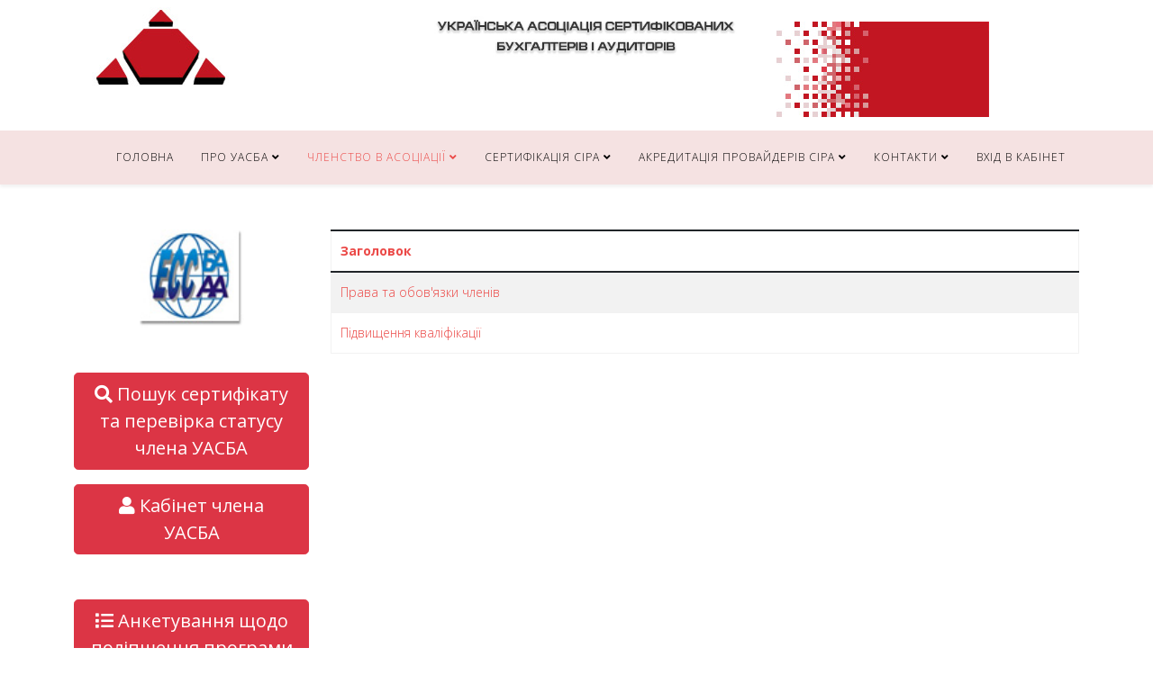

--- FILE ---
content_type: text/html; charset=utf-8
request_url: https://www.uacaa.org/index.php/chlenstvo-v-asotsiatsiji
body_size: 5710
content:
<!DOCTYPE html>
<html xmlns="http://www.w3.org/1999/xhtml" xml:lang="uk-ua" lang="uk-ua" dir="ltr">
	<head>
		<meta http-equiv="X-UA-Compatible" content="IE=edge">
		<meta name="viewport" content="width=device-width, initial-scale=1">
		<base href="https://www.uacaa.org/index.php/chlenstvo-v-asotsiatsiji" />
	<meta http-equiv="content-type" content="text/html; charset=utf-8" />
	<title>Членство в асоціації</title>
	<link href="/chlenstvo-v-asotsiatsiji?format=feed&amp;type=rss" rel="alternate" type="application/rss+xml" title="RSS 2.0" />
	<link href="/chlenstvo-v-asotsiatsiji?format=feed&amp;type=atom" rel="alternate" type="application/atom+xml" title="Atom 1.0" />
	<link href="/templates/shaper_helix3/images/favicon.ico" rel="shortcut icon" type="image/vnd.microsoft.icon" />
	<link href="/templates/shaper_helix3/favicon.ico" rel="shortcut icon" type="image/vnd.microsoft.icon" />
	<link href="/plugins/system/jce/css/content.css?badb4208be409b1335b815dde676300e" rel="stylesheet" type="text/css" />
	<link href="//fonts.googleapis.com/css?family=Open+Sans:300,300italic,regular,italic,600,600italic,700,700italic,800,800italic&amp;subset=latin" rel="stylesheet" type="text/css" />
	<link href="/templates/shaper_helix3/css/bootstrap.min.css" rel="stylesheet" type="text/css" />
	<link href="/templates/shaper_helix3/css/joomla-fontawesome.min.css" rel="stylesheet" type="text/css" />
	<link href="/templates/shaper_helix3/css/font-awesome-v4-shims.min.css" rel="stylesheet" type="text/css" />
	<link href="/templates/shaper_helix3/css/template.css" rel="stylesheet" type="text/css" />
	<link href="/templates/shaper_helix3/css/presets/preset4.css" rel="stylesheet" class="preset" type="text/css" />
	<link href="/templates/shaper_helix3/css/frontend-edit.css" rel="stylesheet" type="text/css" />
	<link href="https://www.uacaa.org/components/com_comprofiler/plugin/templates/default/bootstrap.css?v=2a5da92a50f632e7" rel="stylesheet" type="text/css" />
	<link href="https://www.uacaa.org/components/com_comprofiler/plugin/templates/default/fontawesome.css?v=2a5da92a50f632e7" rel="stylesheet" type="text/css" />
	<link href="https://www.uacaa.org/components/com_comprofiler/plugin/templates/default/template.css?v=2a5da92a50f632e7" rel="stylesheet" type="text/css" />
	<style type="text/css">

.hide { display: none; }
.table-noheader { border-collapse: collapse; }
.table-noheader thead { display: none; }
.btn {
    white-space: normal;
}

.sp-megamenu-parent>li>a{
  line-height: 60px; /* change 90px whatever you want */
}

#sp-header{
    height: 60px; /* change 90px whatever you want */
}

#sp-main-body {
    padding: 50px 0;
}

/*banner*/
div.banneritem:nth-child(1) > a:nth-child(1) > img:nth-child(1)
{margin-bottom: 20px;}

.cb_template {font-size: 1.5rem !important;}
.cb_template .form-control {font-size: 1.3rem !important;}
.cb_template select.form-control {height: calc(2.7rem + 2px) !important;}
.cb_template .btn
{font-size: 1.5rem !important;}body{font-family:Open Sans, sans-serif; font-weight:300; }h1{font-family:Open Sans, sans-serif; font-weight:800; }h2{font-family:Open Sans, sans-serif; font-weight:600; }h3{font-family:Open Sans, sans-serif; font-weight:normal; }h4{font-family:Open Sans, sans-serif; font-weight:normal; }h5{font-family:Open Sans, sans-serif; font-weight:600; }h6{font-family:Open Sans, sans-serif; font-weight:600; }@media (min-width: 1400px) {
.container {
max-width: 1140px;
}
}#sp-top-bar{ background-color:#ffffff;color:#999999; }#sp-header{ background-color:#f5e2e2; }#sp-footer{ background-color:#ebebeb;color:#000000; }#sp-footer a{color:#c21622;}#sp-footer a:hover{color:#94111a;}
	</style>
	<script type="application/json" class="joomla-script-options new">{"csrf.token":"5d42f8f3b674aa5ebc2e814445a7e57c","system.paths":{"root":"","base":""},"system.keepalive":{"interval":3600000,"uri":"\/component\/ajax\/?format=json"}}</script>
	<script src="/media/system/js/mootools-core.js?cd77ea657754542d0f1e7f41f587d317" type="text/javascript"></script>
	<script src="/media/system/js/core.js?cd77ea657754542d0f1e7f41f587d317" type="text/javascript"></script>
	<script src="/media/jui/js/jquery.min.js?cd77ea657754542d0f1e7f41f587d317" type="text/javascript"></script>
	<script src="/media/jui/js/jquery-noconflict.js?cd77ea657754542d0f1e7f41f587d317" type="text/javascript"></script>
	<script src="/media/jui/js/jquery-migrate.min.js?cd77ea657754542d0f1e7f41f587d317" type="text/javascript"></script>
	<script src="/media/system/js/caption.js?cd77ea657754542d0f1e7f41f587d317" type="text/javascript"></script>
	<script src="/plugins/system/helix3/assets/js/bootstrap.legacy.js" type="text/javascript"></script>
	<script src="/templates/shaper_helix3/js/bootstrap.min.js" type="text/javascript"></script>
	<script src="/templates/shaper_helix3/js/jquery.sticky.js" type="text/javascript"></script>
	<script src="/templates/shaper_helix3/js/main.js" type="text/javascript"></script>
	<script src="/templates/shaper_helix3/js/frontend-edit.js" type="text/javascript"></script>
	<!--[if lt IE 9]><script src="/media/system/js/polyfill.event.js?cd77ea657754542d0f1e7f41f587d317" type="text/javascript"></script><![endif]-->
	<script src="/media/system/js/keepalive.js?cd77ea657754542d0f1e7f41f587d317" type="text/javascript"></script>
	<script type="text/javascript">
jQuery(window).on('load',  function() {
				new JCaption('img.caption');
			});
var sp_preloader = '0';

var sp_gotop = '0';

var sp_offanimation = 'default';

	</script>
		<script>
  (function(i,s,o,g,r,a,m){i['GoogleAnalyticsObject']=r;i[r]=i[r]||function(){
  (i[r].q=i[r].q||[]).push(arguments)},i[r].l=1*new Date();a=s.createElement(o),
  m=s.getElementsByTagName(o)[0];a.async=1;a.src=g;m.parentNode.insertBefore(a,m)
  })(window,document,'script','https://www.google-analytics.com/analytics.js','ga');

  ga('create', 'UA-92849116-1', 'auto');
  ga('send', 'pageview');

</script>
	</head>
	
	<body class="site com-content view-category no-layout no-task itemid-133 uk-ua ltr  sticky-header layout-fluid off-canvas-menu-init">
	
		<div class="body-wrapper">
			<div class="body-innerwrapper">
				<section id="sp-top-bar"><div class="container"><div class="row"><div id="sp-position1" class="col-lg-4 "><div class="sp-column "><div class="sp-module "><div class="sp-module-content">

<div class="custom"  >
	<p><img style="display: block; margin-left: auto; margin-right: auto;" src="/images/Images/logoUasba.jpg" alt="logoUasba" /></p></div>
</div></div></div></div><div id="sp-position2" class="col-lg-4 "><div class="sp-column "><div class="sp-module "><div class="sp-module-content">

<div class="custom"  >
	<p><img style="display: block; margin-left: auto; margin-right: auto;" src="/images/Images/header_ukr.jpg" alt="header ukr" /></p></div>
</div></div></div></div><div id="sp-position3" class="col-lg-4 "><div class="sp-column "><div class="sp-module "><div class="sp-module-content">

<div class="custom"  >
	<p><img style="float: right;" src="/images/Images/kubes.jpg" alt="kubes" /></p></div>
</div></div></div></div></div></div></section><section id="sp-temp"><div class="container"><div class="row"><div id="sp-top1" class="col-lg-12 "><div class="sp-column "></div></div></div></div></section><header id="sp-header" class="d-none d-md-block"><div class="container"><div class="row"><div id="sp-menu" class="col-8 col-lg-12 "><div class="sp-column ">			<div class='sp-megamenu-wrapper'>
				<a id="offcanvas-toggler" class="d-block d-lg-none" aria-label="Helix3 Megamenu Options" href="#"><i class="fa fa-bars" aria-hidden="true" title="Helix3 Megamenu Options"></i></a>
				<ul class="sp-megamenu-parent menu-fade d-none d-lg-block"><li class="sp-menu-item"><a  href="/"  >Головна</a></li><li class="sp-menu-item sp-has-child"><a  href="/pro-uasba"  >Про УАСБА</a><div class="sp-dropdown sp-dropdown-main sp-menu-right" style="width: 240px;"><div class="sp-dropdown-inner"><ul class="sp-dropdown-items"><li class="sp-menu-item"><a  href="/pro-uasba/opis-asotsiatsiji"  >Опис асоціації</a></li><li class="sp-menu-item sp-has-child"><a  href="/pro-uasba/poslugi-asotsiatsiji"  >Послуги асоціації</a><div class="sp-dropdown sp-dropdown-sub sp-menu-right" style="width: 240px;"><div class="sp-dropdown-inner"><ul class="sp-dropdown-items"><li class="sp-menu-item"><a  href="/pro-uasba/poslugi-asotsiatsiji/poslugi-dlya-chleniv-uasba"  >Послуги для членів УАСБА</a></li><li class="sp-menu-item"><a  href="/pro-uasba/poslugi-asotsiatsiji/rozmishchennya-reklami"  >Розміщення реклами</a></li></ul></div></div></li><li class="sp-menu-item"><a  href="/pro-uasba/statutni-dokumenti"  >Статутні документи</a></li><li class="sp-menu-item"><a  href="/pro-uasba/statutni-organi"  >Статутні органи</a></li><li class="sp-menu-item"><a  href="/pro-uasba/partneri"  >Партнери</a></li><li class="sp-menu-item"><a  href="/pro-uasba/informatsiia-dlia-reklamodavtsiv"  >Інформація для рекламодавців</a></li><li class="sp-menu-item"><a  href="/pro-uasba/standarty"  >Стандарти</a></li></ul></div></div></li><li class="sp-menu-item sp-has-child current-item active"><a  href="/chlenstvo-v-asotsiatsiji"  >Членство в асоціації</a><div class="sp-dropdown sp-dropdown-main sp-menu-right" style="width: 240px;"><div class="sp-dropdown-inner"><ul class="sp-dropdown-items"><li class="sp-menu-item"><a  href="/chlenstvo-v-asotsiatsiji/prava-ta-obov-yazki-chleniv"  >Права та обов'язки членів</a></li><li class="sp-menu-item"><a  href="/chlenstvo-v-asotsiatsiji/pidvishchennya-kvalifikatsiji"  >Підвищення кваліфікації</a></li></ul></div></div></li><li class="sp-menu-item sp-has-child"><a  href="/sertifikatsiya-diplom-cipa"  >Сертифікація CIPA</a><div class="sp-dropdown sp-dropdown-main sp-menu-right" style="width: 240px;"><div class="sp-dropdown-inner"><ul class="sp-dropdown-items"><li class="sp-menu-item"><a  href="/sertifikatsiya-diplom-cipa/mizhnarodna-sertifikatsiya-cap-cipa"  >Міжнародна сертифікація CAP/CIPA</a></li><li class="sp-menu-item"><a  href="/sertifikatsiya-diplom-cipa/vikoristannya-intelektualnoji-vlasnosti-programi-cipa"  >Використання інтелектуальної власності програми CIPA</a></li><li class="sp-menu-item"><a  href="/sertifikatsiya-diplom-cipa/anketuvannia-shchodo-polipshennia-prohramy-cipa"  >Анкетування щодо поліпшення програми CIPA</a></li></ul></div></div></li><li class="sp-menu-item sp-has-child"><a  href="/akreditatsiya-provajderiv-cipa"  >Акредитація провайдерів CIPA</a><div class="sp-dropdown sp-dropdown-main sp-menu-right" style="width: 240px;"><div class="sp-dropdown-inner"><ul class="sp-dropdown-items"><li class="sp-menu-item"><a  href="/akreditatsiya-provajderiv-cipa/polozhennya-pro-akreditatsiyu-provajdera"  >Положення про акредитацію провайдера</a></li><li class="sp-menu-item"><a  href="/akreditatsiya-provajderiv-cipa/umovi-akreditatsii-provajderiv-cipa"  >Умови акредитаціi провайдерів CIPA</a></li><li class="sp-menu-item"><a  href="/akreditatsiya-provajderiv-cipa/perevagi-navchannya-u-akreditovanogo-provajdera"  >Переваги навчання у акредитованого провайдера</a></li><li class="sp-menu-item"><a  href="/akreditatsiya-provajderiv-cipa/perelik-akreditovanikh-provajderiv"  >Перелік акредитованих провайдерів </a></li><li class="sp-menu-item"><a  href="/akreditatsiya-provajderiv-cipa/kabinet-akreditovanikh-provajderiv"  >Кабінет акредитованих провайдерів</a></li></ul></div></div></li><li class="sp-menu-item sp-has-child"><a  href="/kontakti"  >Контакти</a><div class="sp-dropdown sp-dropdown-main sp-menu-right" style="width: 240px;"><div class="sp-dropdown-inner"><ul class="sp-dropdown-items"><li class="sp-menu-item"><a  href="/kontakti/profyl"  >Кабінет члена УАСБА</a></li><li class="sp-menu-item"><a  href="/kontakti/cb-userlist"  >Пошук сертифікату та перевірка статусу члена УАСБА</a></li></ul></div></div></li><li class="sp-menu-item"><a  href="/login"  >Вхід в кабінет</a></li></ul>			</div>
		</div></div></div></div></header><section id="sp-main-body"><div class="container"><div class="row"><div id="sp-left" class="col-lg-3 "><div class="sp-column "><div class="sp-module "><div class="sp-module-content">

<div class="custom"  >
	<p><img src="/images/Images/ecc.jpg" alt="ecc" width="116" height="108" style="display: block; margin-left: auto; margin-right: auto;" /></p></div>
</div></div><div class="sp-module "><div class="sp-module-content">

<div class="custom"  >
	<p><a href="/kontakti/cb-userlist" class="btn btn-danger btn-lg"><em class="icon-search" style="font-size: 20px;"> </em> Пошук сертифікату та перевірка статусу члена УАСБА </a></p>
<p><a href="/kontakti/profyl" class="btn btn-danger btn-lg btn-block"><em class="icon-user" style="font-size: 20px;"> </em> Кабінет члена УАСБА </a></p></div>
</div></div><div class="sp-module "><div class="sp-module-content">

<div class="custom"  >
	<p><a href="/sertifikatsiya-diplom-cipa/anketuvannia-shchodo-polipshennia-prohramy-cipa" class="btn btn-lg btn-danger"><em class="icon-list" style="font-size: 20px;"> </em> Анкетування щодо поліпшення програми CIPA </a></p></div>
</div></div><div class="sp-module "><div class="sp-module-content">

<div class="custom"  >
	<p><a href="/images/PDF/Receipt_of_membership_IBAN_2023.xls" class="btn btn-success btn-lg btn-block"><em class="icon-user" style="font-size: 20px;"> </em> Квитанція для оплати членского внеску за 2023 рік</a></p>
<p><a href="/images/PDF/Receipt_of_membership_IBAN_2024.xls" class="btn btn-success btn-lg btn-block"><em class="icon-user" style="font-size: 20px;"> </em> Квитанція для оплати членского внеску за 2024 рік</a></p>
<p><a href="/chlenstvo-v-asotsiatsiji/pidvishchennya-kvalifikatsiji" class="btn btn-success btn-lg btn-block"><em class="icon-user" style="font-size: 20px;"> </em> Щодо підвищення кваліфікації (форма ППК) </a></p></div>
</div></div></div></div><div id="sp-component" class="col-lg-9 "><div class="sp-column "><div id="system-message-container">
	</div>
<div class="category-list">


<div>
	<div class="content-category">
				
		
					
		
		
		<form action="https://www.uacaa.org/index.php/chlenstvo-v-asotsiatsiji" method="post" name="adminForm" id="adminForm" class="form-inline">

	<table class="category table table-striped table-bordered table-hover">
		<caption class="hide">Список статей у категорії Членство в асоціації</caption>
		<thead>
			<tr>
				<th scope="col" id="categorylist_header_title">
					<a href="#" onclick="Joomla.tableOrdering('a.title','asc','', document.getElementById('adminForm'));return false;" class="hasPopover" title="Заголовок" data-content="Натисніть для сортування по цій колонці" data-placement="top">Заголовок</a>				</th>
																											</tr>
		</thead>
		<tbody>
									<tr class="cat-list-row0" >
						<td headers="categorylist_header_title" class="list-title">
									<a href="/chlenstvo-v-asotsiatsiji/prava-ta-obov-yazki-chleniv">
						Права та обов'язки членів					</a>
																								</td>
																					</tr>
									<tr class="cat-list-row1" >
						<td headers="categorylist_header_title" class="list-title">
									<a href="/chlenstvo-v-asotsiatsiji/pidvishchennya-kvalifikatsiji">
						Підвищення кваліфікації					</a>
																								</td>
																					</tr>
				</tbody>
	</table>


	</form>

			</div>
</div>


</div></div></div></div></div></section><footer id="sp-footer"><div class="container"><div class="row"><div id="sp-footer1" class="col-lg-3 "><div class="sp-column "><div class="sp-module "><div class="sp-module-content">

<div class="custom"  >
	<p>ІНФОРМАЦІЯ</p>
<p><a href="/index.php/pro-uasba" target="_blank">Про УАСБА</a></p>
<p><a href="/index.php/chlenstvo-v-asotsiatsiji" target="_blank">Членство в асоціації</a></p>
<p><a href="/index.php/sertifikatsiya-diplom-cipa" target="_blank">Сертифікація / Диплом CIPA</a></p>
<p><a href="/index.php/poslugi-asotsiatsiji" target="_blank">Послуги асоціації</a></p>
<p><a href="/pro-uasba/informatsiia-dlia-reklamodavtsiv">Інформація для рекламодавців</a></p></div>
</div></div><span class="sp-copyright">Copyright © 2026 Українська асоціація сертифікованих бухгалтерів і аудиторів</span></div></div><div id="sp-position8" class="col-lg-3 "><div class="sp-column "><div class="sp-module "><div class="sp-module-content">

<div class="custom"  >
	<p style="text-align: left;">ПАРТНЕРИ</p>
<p style="text-align: left;"><a href="http://capcipa.ua/" target="_blank"><img src="/images/Images/cipaen_logo.jpg" alt="cipaen logo" width="116" height="53" /></a></p>
<p style="text-align: left;"><a href="http://www.ligazakon.ua/" target="_blank"><img src="/images/Images/liga_logo.jpg" alt="liga logo" width="116" height="53" style="float: left;" /></a></p>
<p style="text-align: left;">&nbsp;</p>
<p style="text-align: left;">&nbsp;</p>
<p style="text-align: left;"><a href="https://www.lcon.com.ua" target="_blank"><img src="/images/Images/logo_lcon.png" alt="" width="116" height="53" /></a></p>
<p style="text-align: left;"><a href="http://rnba.com.ua/" target="_blank"><img src="/images/Images/snba_logo.jpg" alt="" width="116" height="53" /></a>&nbsp;</p>
<p style="text-align: left;">&nbsp;<a href="http://rplaw.com.ua/ua/home" target="_blank"><img src="/images/Images/logo-ua.png" alt="logo ua" width="116" height="58" /></a></p></div>
</div></div></div></div><div id="sp-footer2" class="col-lg-3 "><div class="sp-column "><div class="sp-module "><div class="sp-module-content">

<div class="custom"  >
	<p style="text-align: left;">КОНТАКТИ</p>
<p style="text-align: left;">01014, м. Київ, вул. Звіринецька, буд. 63</p>
<p style="text-align: left;">+38 (044) 23 22 570</p>
<p style="text-align: left;">+38 (067) 818 80 01</p>
<p style="text-align: left;">E-mail:&nbsp;<a href="mailto:office@uacaa.org" style="color: #0db3c7; font-family: 'Helvetica Neue', Helvetica, Arial, sans-serif;">office@uacaa.org</a></p>
<p style="text-align: left;">&nbsp;</p></div>
</div></div></div></div><div id="sp-position7" class="col-lg-3 "><div class="sp-column "><div class="sp-module "><h3 class="sp-module-title">Вхід</h3><div class="sp-module-content"><form action="https://www.uacaa.org/login" method="post" id="login-form" class="form-inline cbLoginForm">
	<input type="hidden" name="option" value="com_comprofiler" />
	<input type="hidden" name="view" value="login" />
	<input type="hidden" name="op2" value="login" />
	<input type="hidden" name="return" value="B:aHR0cHM6Ly93d3cudWFjYWEub3JnL2luZGV4LnBocC9jaGxlbnN0dm8tdi1hc290c2lhdHNpamk=" />
	<input type="hidden" name="message" value="1" />
	<input type="hidden" name="loginfrom" value="loginmodule" />
	<input type="hidden" name="cbsecuritym3" value="cbm_3f561947_75740b91_92e34de86e1e04e2b0181700459bcf64" />
						<div class="userdata">
			<div id="form-login-username" class="control-group">
				<div class="controls">
																									<div class="input-prepend">
								<span class="add-on">
									<span class="icon-user hasTooltip cbModuleUsernameIcon" title="Адреса електронної пошти"></span>
								</span>
								<input id="modlgn-username" type="text" name="username" class="input-small" size="30" placeholder="Адреса електронної пошти" />
							</div>
															</div>
			</div>
			<div id="form-login-password" class="control-group">
				<div class="controls">
																									<div class="input-prepend">
								<span class="add-on">
									<span class="icon-lock hasTooltip cbModulePasswordIcon" title="Пароль"></span>
								</span>
								<input id="modlgn-passwd" type="password" name="passwd" class="input-small" size="30" placeholder="Пароль"  />
							</div>
															</div>
			</div>
										<input id="modlgn-remember" type="hidden" name="remember" class="inputbox" value="yes" />
									<div id="form-login-submit" class="control-group">
				<div class="controls">
					<button type="submit" name="Submit" class="btn btn-primary login-button">
													<span class="cb_template cb_template_default">
								<span class="cbModuleLoginIcon fa fa-sign-in" title="Авторизуватися"></span>
							</span>
																			Авторизуватися											</button>
				</div>
			</div>
					</div>
				<ul id="form-login-links" class="unstyled">
							<li id="form-login-forgot">
					<a href="https://www.uacaa.org/cb-forgot-login">
													<span class="cb_template cb_template_default">
								<span class="cbModuleForgotLoginIcon fa fa-unlock-alt" title="Забули дані для входу?"></span>
							</span>
																			Забули дані для входу?											</a>
				</li>
								</ul>
				</form>
</div></div><div class="sp-module "><div class="sp-module-content">

<div class="custom"  >
	<p><a href="/index.php?option=com_cbprofilepro&amp;view=profiletypes" class="btn btn-1 btn-lg"><em class="icon-edit" style="font-size: 20px;"> </em> Реєстрація </a></p></div>
</div></div></div></div></div></div></footer>			</div>
		</div>
		
		<!-- Off Canvas Menu -->
		<div class="offcanvas-menu">
			<a href="#" class="close-offcanvas" aria-label="Close"><i class="fa fa-remove" aria-hidden="true" title="Close"></i></a>
			<div class="offcanvas-inner">
									<p class="alert alert-warning">
						Please publish modules in <strong>offcanvas</strong> position.					</p>
							</div>
		</div>
				
						
		
		
				
		<!-- Go to top -->
			</body>
</html>

--- FILE ---
content_type: text/plain
request_url: https://www.google-analytics.com/j/collect?v=1&_v=j102&a=2035013269&t=pageview&_s=1&dl=https%3A%2F%2Fwww.uacaa.org%2Findex.php%2Fchlenstvo-v-asotsiatsiji&ul=en-us%40posix&dt=%D0%A7%D0%BB%D0%B5%D0%BD%D1%81%D1%82%D0%B2%D0%BE%20%D0%B2%20%D0%B0%D1%81%D0%BE%D1%86%D1%96%D0%B0%D1%86%D1%96%D1%97&sr=1280x720&vp=1280x720&_u=IEBAAEABAAAAACAAI~&jid=1234784119&gjid=1754082736&cid=827637442.1768899179&tid=UA-92849116-1&_gid=53910177.1768899179&_r=1&_slc=1&z=634209439
body_size: -449
content:
2,cG-JECHWF8KKQ